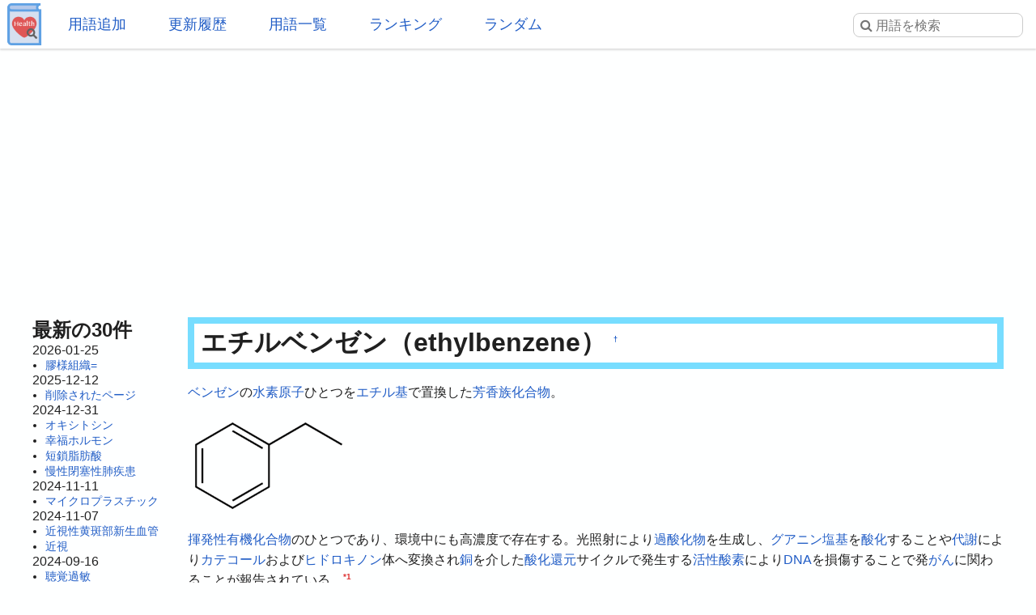

--- FILE ---
content_type: text/html; charset=UTF-8
request_url: https://health.joyplot.com/HealthWordsWiki/?%E3%82%A8%E3%83%81%E3%83%AB%E3%83%99%E3%83%B3%E3%82%BC%E3%83%B3
body_size: 8530
content:

<!doctype html>
<html lang="ja" prefix="og: http://ogp.me/ns#">
<head>
 <meta charset="utf-8">
  <meta name="viewport" content="width=device-width">
  <meta name="description" content="エチルベンゼン (ethylbenzene) ベンゼンの水素原子ひとつをエチル基で置換した芳香族化合物。揮発性有機化合物のひとつであり、環境中にも高濃度で存在する。光照射により過酸化物を生成し、グアニン塩基を酸化することや代謝によりカテコールおよびヒドロキノン体へ変換され銅を介した酸化還元サイクルで発生する活性酸素によりDNAを損傷することで発がんに関わることが報告されている。">
  <!-- Twitter Card -->
  <meta name="twitter:card" content="summary">
  <meta name="twitter:site" content="@HealthWordsWiki">
  <meta name="twitter:title" content="エチルベンゼン - 健康用語WEB事典">
  <meta name="twitter:description" content="エチルベンゼン (ethylbenzene)
ベンゼンの水素原子ひとつをエチル基で置換した芳香族化合物。揮発性有機化合物のひとつであり、環境中にも高濃度で存在する。光照射により過酸化物を生成し、グアニン塩基を酸化することや代謝によりカテコールおよびヒドロキノン体へ変換され銅を介した酸化還元サイクルで発生する活性酸素によりDNAを損傷することで発がんに関わることが報告されている。">
  <meta name="twitter:image" content="https://health.joyplot.com:443/HealthWordsWiki/?plugin=attach&amp;pcmd=open&amp;file=ethylbenzene.png&amp;refer=%E3%82%A8%E3%83%81%E3%83%AB%E3%83%99%E3%83%B3%E3%82%BC%E3%83%B3">
  <!-- OGP -->
  <meta property="og:title" content="エチルベンゼン - 健康用語WEB事典">
  <meta property="og:site_name" content="JoyPlot">
  <meta property="og:type" content="website">
  <meta property="og:url" content="https://health.joyplot.com:443/HealthWordsWiki/?エチルベンゼン">
  <meta property="og:image" content="https://health.joyplot.com:443/HealthWordsWiki/?plugin=attach&amp;pcmd=open&amp;file=ethylbenzene.png&amp;refer=%E3%82%A8%E3%83%81%E3%83%AB%E3%83%99%E3%83%B3%E3%82%BC%E3%83%B3">
  <meta property="og:description" content="エチルベンゼン (ethylbenzene)
ベンゼンの水素原子ひとつをエチル基で置換した芳香族化合物。揮発性有機化合物のひとつであり、環境中にも高濃度で存在する。光照射により過酸化物を生成し、グアニン塩基を酸化することや代謝によりカテコールおよびヒドロキノン体へ変換され銅を介した酸化還元サイクルで発生する活性酸素によりDNAを損傷することで発がんに関わることが報告されている。">

  
  <title>エチルベンゼン - 健康用語WEB事典</title>

  <link rel="stylesheet" href="https://stackpath.bootstrapcdn.com/font-awesome/4.7.0/css/font-awesome.min.css">
  <link rel="shortcut icon" href="image/favicon.ico">
  <link rel="apple-touch-icon" sizes="180x180" href="image/apple-touch-icon.png">
  <link rel="stylesheet" type="text/css" href="skin/pukiwiki.min.css?ver=1.0">
  <link rel="alternate" type="application/rss+xml" href="https://health.joyplot.com:443/HealthWordsWiki/?cmd=rss">

  <script data-ad-client="ca-pub-1661812870193133" async src="https://pagead2.googlesyndication.com/pagead/js/adsbygoogle.js"></script>
</head>

<body>
  <input type="checkbox" id="menuToggle">
<div id="mobileBar">
	<label for="menuToggle" id="menuIcon">
		<span></span>
	</label>
	<h1><a href="./">健康用語WEB事典</a></h1>
	<div id="searchIconField">
		<label for="menuToggle" id="searchToggle">
			<img src="image/search.png">
		</label>
	</div>
</div>
<header id="headerMenu">
	<div id="iconField">
		<a href="./"><img src="image/wikiLogo.png"></a>
	</div>
	<nav>
		<ul>
			<li><a href="./?plugin=newpage">用語追加</a></li>
			<li><a href="./?更新履歴">更新履歴</a></li>
			<li><a href="./?cmd=list">用語一覧</a></li>
			<li><a href="./?:アクセスランキング">ランキング</a></li>
			<li><a href="./?plugin=randomjump">ランダム</a></li>
		</ul>
	</nav>

	<form class="searchFrom" action="https://health.joyplot.com:443/HealthWordsWiki/?cmd=search" method="get"> 
<div><input type="hidden" name="encode_hint" value="ぷ" /></div>
  <input type="hidden" name="cmd" value="search">
  <input type="hidden" name="fullSearch" value="on">
  <input type="text" name="word" value="" placeholder="&#xf002; 用語を検索" id="searchInput" reqired>
</form>
	<nav id="updated_list_for_phone">
    <p class="related-title">最近更新された用語</p><div class="recentList"><span><a href="https://health.joyplot.com:443/HealthWordsWiki/?%E8%86%A0%E6%A7%98%E7%B5%84%E7%B9%94%3D">膠様組織=</a></span><span><a href="https://health.joyplot.com:443/HealthWordsWiki/?%E5%89%8A%E9%99%A4%E3%81%95%E3%82%8C%E3%81%9F%E3%83%9A%E3%83%BC%E3%82%B8">削除されたページ</a></span><span><a href="https://health.joyplot.com:443/HealthWordsWiki/?%E3%82%AA%E3%82%AD%E3%82%B7%E3%83%88%E3%82%B7%E3%83%B3">オキシトシン</a></span><span><a href="https://health.joyplot.com:443/HealthWordsWiki/?%E5%B9%B8%E7%A6%8F%E3%83%9B%E3%83%AB%E3%83%A2%E3%83%B3">幸福ホルモン</a></span><span><a href="https://health.joyplot.com:443/HealthWordsWiki/?%E7%9F%AD%E9%8E%96%E8%84%82%E8%82%AA%E9%85%B8">短鎖脂肪酸</a></span><span><a href="https://health.joyplot.com:443/HealthWordsWiki/?%E6%85%A2%E6%80%A7%E9%96%89%E5%A1%9E%E6%80%A7%E8%82%BA%E7%96%BE%E6%82%A3">慢性閉塞性肺疾患</a></span><span><a href="https://health.joyplot.com:443/HealthWordsWiki/?%E3%83%9E%E3%82%A4%E3%82%AF%E3%83%AD%E3%83%97%E3%83%A9%E3%82%B9%E3%83%81%E3%83%83%E3%82%AF">マイクロプラスチック</a></span><span><a href="https://health.joyplot.com:443/HealthWordsWiki/?%E8%BF%91%E8%A6%96%E6%80%A7%E9%BB%84%E6%96%91%E9%83%A8%E6%96%B0%E7%94%9F%E8%A1%80%E7%AE%A1">近視性黄斑部新生血管</a></span><span><a href="https://health.joyplot.com:443/HealthWordsWiki/?%E8%BF%91%E8%A6%96">近視</a></span><span><a href="https://health.joyplot.com:443/HealthWordsWiki/?%E8%81%B4%E8%A6%9A%E9%81%8E%E6%95%8F">聴覚過敏</a></span><span><a href="https://health.joyplot.com:443/HealthWordsWiki/?%E6%84%9F%E8%A6%9A%E9%81%8E%E6%95%8F">感覚過敏</a></span><span><a href="https://health.joyplot.com:443/HealthWordsWiki/?UPF1">UPF1</a></span><span><a href="https://health.joyplot.com:443/HealthWordsWiki/?更新履歴">もっと見る…</a></span></div>    </nav>

</header>
<label for="menuToggle" id="cover"></label>  <main>

<div class="g_area">
  <script async src="https://pagead2.googlesyndication.com/pagead/js/adsbygoogle.js"></script>
  <!-- HealthWordsWiki_Top_Banner -->
  <ins class="adsbygoogle"
       style="display:block"
       data-ad-client="ca-pub-1661812870193133"
       data-ad-slot="5183324901"
       data-ad-format="auto"
       data-full-width-responsive="true"></ins>
  <script>(adsbygoogle = window.adsbygoogle || []).push({});</script>
</div>

<section>
  <nav id="menubar">
    
<div id="recentHeader">最新の30件</div><time class="recent_date">2026-01-25</time>
<ul>
 <li><a href="https://health.joyplot.com:443/HealthWordsWiki/?%E8%86%A0%E6%A7%98%E7%B5%84%E7%B9%94%3D" title="膠様組織=">膠様組織=</a></li>
</ul>
<time class="recent_date">2025-12-12</time>
<ul>
 <li><a href="https://health.joyplot.com:443/HealthWordsWiki/?%E5%89%8A%E9%99%A4%E3%81%95%E3%82%8C%E3%81%9F%E3%83%9A%E3%83%BC%E3%82%B8" title="削除されたページ">削除されたページ</a></li>
</ul>
<time class="recent_date">2024-12-31</time>
<ul>
 <li><a href="https://health.joyplot.com:443/HealthWordsWiki/?%E3%82%AA%E3%82%AD%E3%82%B7%E3%83%88%E3%82%B7%E3%83%B3" title="オキシトシン">オキシトシン</a></li>
 <li><a href="https://health.joyplot.com:443/HealthWordsWiki/?%E5%B9%B8%E7%A6%8F%E3%83%9B%E3%83%AB%E3%83%A2%E3%83%B3" title="幸福ホルモン">幸福ホルモン</a></li>
 <li><a href="https://health.joyplot.com:443/HealthWordsWiki/?%E7%9F%AD%E9%8E%96%E8%84%82%E8%82%AA%E9%85%B8" title="短鎖脂肪酸">短鎖脂肪酸</a></li>
 <li><a href="https://health.joyplot.com:443/HealthWordsWiki/?%E6%85%A2%E6%80%A7%E9%96%89%E5%A1%9E%E6%80%A7%E8%82%BA%E7%96%BE%E6%82%A3" title="慢性閉塞性肺疾患">慢性閉塞性肺疾患</a></li>
</ul>
<time class="recent_date">2024-11-11</time>
<ul>
 <li><a href="https://health.joyplot.com:443/HealthWordsWiki/?%E3%83%9E%E3%82%A4%E3%82%AF%E3%83%AD%E3%83%97%E3%83%A9%E3%82%B9%E3%83%81%E3%83%83%E3%82%AF" title="マイクロプラスチック">マイクロプラスチック</a></li>
</ul>
<time class="recent_date">2024-11-07</time>
<ul>
 <li><a href="https://health.joyplot.com:443/HealthWordsWiki/?%E8%BF%91%E8%A6%96%E6%80%A7%E9%BB%84%E6%96%91%E9%83%A8%E6%96%B0%E7%94%9F%E8%A1%80%E7%AE%A1" title="近視性黄斑部新生血管">近視性黄斑部新生血管</a></li>
 <li><a href="https://health.joyplot.com:443/HealthWordsWiki/?%E8%BF%91%E8%A6%96" title="近視">近視</a></li>
</ul>
<time class="recent_date">2024-09-16</time>
<ul>
 <li><a href="https://health.joyplot.com:443/HealthWordsWiki/?%E8%81%B4%E8%A6%9A%E9%81%8E%E6%95%8F" title="聴覚過敏">聴覚過敏</a></li>
 <li><a href="https://health.joyplot.com:443/HealthWordsWiki/?%E6%84%9F%E8%A6%9A%E9%81%8E%E6%95%8F" title="感覚過敏">感覚過敏</a></li>
</ul>
<time class="recent_date">2024-07-20</time>
<ul>
 <li><a href="https://health.joyplot.com:443/HealthWordsWiki/?UPF1" title="UPF1">UPF1</a></li>
</ul>
<time class="recent_date">2024-05-14</time>
<ul>
 <li><a href="https://health.joyplot.com:443/HealthWordsWiki/?%E9%AB%98%E5%B0%BF%E9%85%B8%E8%A1%80%E7%97%87" title="高尿酸血症">高尿酸血症</a></li>
</ul>
<time class="recent_date">2024-05-12</time>
<ul>
 <li><a href="https://health.joyplot.com:443/HealthWordsWiki/?%E3%82%A4%E3%83%B3%E3%83%89%E3%83%BC%E3%83%AB-3-%E4%B9%B3%E9%85%B8" title="インドール-3-乳酸">インドール-3-乳酸</a></li>
 <li><a href="https://health.joyplot.com:443/HealthWordsWiki/?%E3%82%A4%E3%83%B3%E3%83%89%E3%82%AD%E3%82%B7%E3%83%AB%E7%A1%AB%E9%85%B8" title="インドキシル硫酸">インドキシル硫酸</a></li>
</ul>
<time class="recent_date">2024-05-05</time>
<ul>
 <li><a href="https://health.joyplot.com:443/HealthWordsWiki/?%E4%BB%A3%E8%AC%9D" title="代謝">代謝</a></li>
 <li><a href="https://health.joyplot.com:443/HealthWordsWiki/?%E6%B1%97%E5%AD%94%E8%A7%92%E5%8C%96%E7%97%87" title="汗孔角化症">汗孔角化症</a></li>
</ul>
<time class="recent_date">2024-05-04</time>
<ul>
 <li><a href="https://health.joyplot.com:443/HealthWordsWiki/?%E3%82%A4%E3%83%B3%E3%82%BF%E3%83%BC%E3%83%95%E3%82%A7%E3%83%AD%E3%83%B3" title="インターフェロン">インターフェロン</a></li>
 <li><a href="https://health.joyplot.com:443/HealthWordsWiki/?UHRF1" title="UHRF1">UHRF1</a></li>
</ul>
<time class="recent_date">2024-04-24</time>
<ul>
 <li><a href="https://health.joyplot.com:443/HealthWordsWiki/?%E3%83%97%E3%83%99%E3%83%AB%E3%83%AA%E3%83%B3%E9%85%B8" title="プベルリン酸">プベルリン酸</a></li>
 <li><a href="https://health.joyplot.com:443/HealthWordsWiki/?%E3%83%97%E3%83%99%E3%83%AB%E3%83%AB%E9%85%B8" title="プベルル酸">プベルル酸</a></li>
 <li><a href="https://health.joyplot.com:443/HealthWordsWiki/?%E3%83%8F%E3%82%A4%E3%83%89%E3%83%AD%E3%83%88%E3%83%AD%E3%83%BC%E3%83%97" title="ハイドロトロープ">ハイドロトロープ</a></li>
 <li><a href="https://health.joyplot.com:443/HealthWordsWiki/?%E3%83%AC%E3%82%AB%E3%83%8D%E3%83%9E%E3%83%96" title="レカネマブ">レカネマブ</a></li>
</ul>
<time class="recent_date">2024-04-23</time>
<ul>
 <li><a href="https://health.joyplot.com:443/HealthWordsWiki/?KMT2A%E5%86%8D%E6%A7%8B%E6%88%90AML" title="KMT2A再構成AML">KMT2A再構成AML</a></li>
</ul>
<time class="recent_date">2024-04-22</time>
<ul>
 <li><a href="https://health.joyplot.com:443/HealthWordsWiki/?%E7%9B%B4%E6%8E%A5%E7%B5%8C%E5%8F%A3%E6%8A%97%E5%87%9D%E5%9B%BA%E8%96%AC" title="直接経口抗凝固薬">直接経口抗凝固薬</a></li>
 <li><a href="https://health.joyplot.com:443/HealthWordsWiki/?%E3%83%AA%E3%83%90%E3%83%BC%E3%83%AD%E3%82%AD%E3%82%B5%E3%83%90%E3%83%B3" title="リバーロキサバン">リバーロキサバン</a></li>
</ul>
<time class="recent_date">2024-04-20</time>
<ul>
 <li><a href="https://health.joyplot.com:443/HealthWordsWiki/?%E8%85%B9%E5%BC%8F%E5%91%BC%E5%90%B8" title="腹式呼吸">腹式呼吸</a></li>
</ul>
<time class="recent_date">2024-04-18</time>
<ul>
 <li><a href="https://health.joyplot.com:443/HealthWordsWiki/?%E3%82%AC%E3%82%B9%E3%83%88%E3%83%AA%E3%83%B3%E6%94%BE%E5%87%BA%E3%83%9A%E3%83%97%E3%83%81%E3%83%89" title="ガストリン放出ペプチド">ガストリン放出ペプチド</a></li>
</ul>
<time class="recent_date">2024-04-17</time>
<ul>
 <li><a href="https://health.joyplot.com:443/HealthWordsWiki/?%E3%82%B1%E3%82%BF%E3%83%9F%E3%83%B3" title="ケタミン">ケタミン</a></li>
 <li><a href="https://health.joyplot.com:443/HealthWordsWiki/?%E3%82%B3%E3%83%A1%E3%83%B3%E3%83%88/%E6%A1%BF%E7%8A%B6%E6%A0%B8%E7%90%83" title="コメント/桿状核球">コメント/桿状核球</a></li>
</ul>

    <div class="oneLine">[<a href="https://health.joyplot.com:443/HealthWordsWiki/?%E6%9B%B4%E6%96%B0%E5%B1%A5%E6%AD%B4">更新履歴</a>]</div>
  </nav>

  <div id="body">

    
<h2 id="content_1_0">エチルベンゼン（ethylbenzene）  <a class="anchor_super" id="a0ce2dc1" href="https://health.joyplot.com:443/HealthWordsWiki/?%E3%82%A8%E3%83%81%E3%83%AB%E3%83%99%E3%83%B3%E3%82%BC%E3%83%B3#a0ce2dc1" title="a0ce2dc1">&dagger;</a></h2>
<p><a href="https://health.joyplot.com:443/HealthWordsWiki/?%E3%83%99%E3%83%B3%E3%82%BC%E3%83%B3" title="ベンゼン">ベンゼン</a>の<a href="https://health.joyplot.com:443/HealthWordsWiki/?%E6%B0%B4%E7%B4%A0" title="水素">水素</a><a href="https://health.joyplot.com:443/HealthWordsWiki/?%E5%8E%9F%E5%AD%90" title="原子">原子</a>ひとつを<a href="https://health.joyplot.com:443/HealthWordsWiki/?%E3%82%A8%E3%83%81%E3%83%AB%E5%9F%BA" title="エチル基">エチル基</a>で置換した<a href="https://health.joyplot.com:443/HealthWordsWiki/?%E8%8A%B3%E9%A6%99%E6%97%8F%E5%8C%96%E5%90%88%E7%89%A9" title="芳香族化合物">芳香族化合物</a>。</p>
<div class="refResources"><a href="https://health.joyplot.com:443/HealthWordsWiki/?plugin=attach&amp;refer=%E3%82%A8%E3%83%81%E3%83%AB%E3%83%99%E3%83%B3%E3%82%BC%E3%83%B3&amp;openfile=ethylbenzene.png" title="エチルベンゼンの化学構造"><img src="https://health.joyplot.com:443/HealthWordsWiki/?plugin=ref&amp;page=%E3%82%A8%E3%83%81%E3%83%AB%E3%83%99%E3%83%B3%E3%82%BC%E3%83%B3&amp;src=ethylbenzene.png" alt="エチルベンゼンの化学構造" width="200px"></a></div>

<p><a href="https://health.joyplot.com:443/HealthWordsWiki/?%E6%8F%AE%E7%99%BA%E6%80%A7%E6%9C%89%E6%A9%9F%E5%8C%96%E5%90%88%E7%89%A9" title="揮発性有機化合物">揮発性有機化合物</a>のひとつであり、環境中にも高濃度で存在する。光照射により<a href="https://health.joyplot.com:443/HealthWordsWiki/?%E9%81%8E%E9%85%B8%E5%8C%96%E7%89%A9" title="過酸化物">過酸化物</a>を生成し、<a href="https://health.joyplot.com:443/HealthWordsWiki/?%E3%82%B0%E3%82%A2%E3%83%8B%E3%83%B3" title="グアニン">グアニン</a><a href="https://health.joyplot.com:443/HealthWordsWiki/?%E5%A1%A9%E5%9F%BA" title="塩基">塩基</a>を<a href="https://health.joyplot.com:443/HealthWordsWiki/?%E9%85%B8%E5%8C%96" title="酸化">酸化</a>することや<a href="https://health.joyplot.com:443/HealthWordsWiki/?%E4%BB%A3%E8%AC%9D" title="代謝">代謝</a>により<a href="https://health.joyplot.com:443/HealthWordsWiki/?%E3%82%AB%E3%83%86%E3%82%B3%E3%83%BC%E3%83%AB" title="カテコール">カテコール</a>および<a href="https://health.joyplot.com:443/HealthWordsWiki/?%E3%83%92%E3%83%89%E3%83%AD%E3%82%AD%E3%83%8E%E3%83%B3" title="ヒドロキノン">ヒドロキノン</a>体へ変換され<a href="https://health.joyplot.com:443/HealthWordsWiki/?%E9%8A%85" title="銅">銅</a>を介した<a href="https://health.joyplot.com:443/HealthWordsWiki/?%E9%85%B8%E5%8C%96" title="酸化">酸化</a><a href="https://health.joyplot.com:443/HealthWordsWiki/?%E9%82%84%E5%85%83" title="還元">還元</a>サイクルで発生する<a href="https://health.joyplot.com:443/HealthWordsWiki/?%E6%B4%BB%E6%80%A7%E9%85%B8%E7%B4%A0" title="活性酸素">活性酸素</a>により<a href="https://health.joyplot.com:443/HealthWordsWiki/?DNA" title="DNA">DNA</a>を損傷することで発<a href="https://health.joyplot.com:443/HealthWordsWiki/?%E3%81%8C%E3%82%93" title="がん">がん</a>に関わることが報告されている。<a id="notetext_1" href="#notefoot_1" class="note_super" title="KAKEN — 研究課題をさがす | 発がん性エチルベンゼンの光分解物および代謝物による遺伝子損傷機構 (KAKENHI-PRO...">*1</a></p>

          <div id="related">
        <p class="related-title">関連する用語</p>
        <a href="https://health.joyplot.com:443/HealthWordsWiki/?%E4%BB%A3%E8%AC%9D">代謝</a><p class="relateText">外界からの取り込んだ物質を変化させる過程。体内で起こる全ての化学変化とエネルギー変換など。⽣物の体では、さまざまな化学反応によって細胞を構成する部品やエネルギーなどが作られており、この現象を総称して「代謝」と呼びます。代謝には物質の変換に注目する物質代謝と、エネルギーの変換に注目するエネルギー代謝の2つがある。また、身体の細胞の入れ替わりの新陳代謝がある。物質の変化に着目した代謝の見方。摂取した化合物（栄養素）が体内で変換され、生物の身体で利用できる形となること。物質代謝には…</p>
 <a href="https://health.joyplot.com:443/HealthWordsWiki/?%E6%B4%BB%E6%80%A7%E9%85%B8%E7%B4%A0">活性酸素</a><p class="relateText">呼吸で取り込んだ酸素が体内で代謝される過程で、他の物質と反応しやすく不安定な状態に変化する。このような不安定で他の物質を酸化する作用を持つ、酸素に関連する分子やイオンを活性酸素と呼ぶ。活性酸素は殺菌効果があり、外部から侵入した菌に対抗するなど体に必要な働きもするが、過剰に増えると脂質などの細胞を酸化する原因となる。タンパク質上のシステイン残基を酸化するとされる。人体は酸素を利用する過程で様々な活性酸素が発生するため、それを取り除く仕組みを持っているが、過剰な増加や想定していな…</p>
 <a href="https://health.joyplot.com:443/HealthWordsWiki/?%E3%81%8C%E3%82%93">がん</a><p class="relateText">国内の死因の3分の1を占め、現在も増加傾向にあると言われる遺伝子異常による疾患。症状は、細胞が無秩序な増殖を繰り返し、周囲の組織や他の組織にまで侵入（浸潤）し、自他の組織を破壊する悪性腫瘍となる。がん細胞は、ATPを常に解糖系で生成しており、大量の乳酸を生じさせる（ワールブルク効果）。また、浸潤や転移を行うために、基底膜のメラニンやコラーゲンを分解するための酵素の活性が高くなっている。がん細胞自体は1日5000個程度生まれていると考えられているが、生体の免疫によってがん細胞は…</p>
 <a href="https://health.joyplot.com:443/HealthWordsWiki/?DNA">DNA</a><p class="relateText">核酸のひとつ。デオキシリボ核酸とも呼ばれる。デオキシリボースを含む、細胞核の中の酸性を示す物質であることから名付けられた。リン酸とデオキシリボース、核酸塩基の3つが結合してできたデオキシリボヌクレオチドが連なった重合体。全長2m、幅2nmとされる。DNAの一部（塩基配列）は遺伝情報を持つ遺伝子の本体である。遺伝子の部分はDNA全体の1.5％程度で、残りの部分は遺伝子ではない。真核細胞の核のDNAでは、1つのタンパク質をつくるDNA領域の中に、タンパク質をコードする部分（エキソ…</p>
 <a href="https://health.joyplot.com:443/HealthWordsWiki/?%E9%8A%85">銅</a><p class="relateText">鉄とヘモグロビンの結合やチロシナーゼの生成に必要なミネラル。体内に含まれる銅は70〜150mg。主に小腸や十二指腸から吸収され、セルロプラスミンによって各臓器に運ばれる。体内の銅の約半数が骨や筋肉に、約1割が肝臓に存在する。その他には脳や心臓、肺などに存在する。不足すると赤血球が小さくなり貧血を起こしたり、髪の毛の脱色や縮れを起こす。アドレナリンなどのカテコールアミンを代謝する酵素の構成要素として重要。遺伝的に欠乏を起こすメンケス病、過剰障害を起こすウィルソン病が知られている…</p>
 <a href="https://health.joyplot.com:443/HealthWordsWiki/?%E6%8F%AE%E7%99%BA%E6%80%A7%E6%9C%89%E6%A9%9F%E5%8C%96%E5%90%88%E7%89%A9">揮発性有機化合物</a>
 <a href="https://health.joyplot.com:443/HealthWordsWiki/?%E9%81%8E%E9%85%B8%E5%8C%96%E7%89%A9">過酸化物</a>
 <a href="https://health.joyplot.com:443/HealthWordsWiki/?%E3%83%92%E3%83%89%E3%83%AD%E3%82%AD%E3%83%8E%E3%83%B3">ヒドロキノン</a>
 <a href="https://health.joyplot.com:443/HealthWordsWiki/?%E9%85%B8%E5%8C%96">酸化</a>
 <a href="https://health.joyplot.com:443/HealthWordsWiki/?%E3%82%A8%E3%83%81%E3%83%AB%E5%9F%BA">エチル基</a>
 <a href="https://health.joyplot.com:443/HealthWordsWiki/?%E5%8E%9F%E5%AD%90">原子</a>
 <a href="https://health.joyplot.com:443/HealthWordsWiki/?%E6%B0%B4%E7%B4%A0">水素</a>
 <a href="https://health.joyplot.com:443/HealthWordsWiki/?%E8%8A%B3%E9%A6%99%E6%97%8F%E5%8C%96%E5%90%88%E7%89%A9">芳香族化合物</a>
 <a href="https://health.joyplot.com:443/HealthWordsWiki/?%E3%82%B0%E3%82%A2%E3%83%8B%E3%83%B3">グアニン</a>
 <a href="https://health.joyplot.com:443/HealthWordsWiki/?%E3%82%AB%E3%83%86%E3%82%B3%E3%83%BC%E3%83%AB">カテコール</a>
 <a href="https://health.joyplot.com:443/HealthWordsWiki/?%E9%82%84%E5%85%83">還元</a>
 <a href="https://health.joyplot.com:443/HealthWordsWiki/?%E5%A1%A9%E5%9F%BA">塩基</a>
 <a href="https://health.joyplot.com:443/HealthWordsWiki/?%E3%83%99%E3%83%B3%E3%82%BC%E3%83%B3">ベンゼン</a>        <div>
          [<a href="https://health.joyplot.com:443/HealthWordsWiki/?エチルベンゼン&plugin=related&page=エチルベンゼン">この用語を含む全ページ一覧</a>]
        </div>
      </div>
    
          <div id="note">
        <p class="related-title">参考文献一覧</p>
        <a id="notefoot_1" href="#notetext_1" class="note_super">*1</a><span class="notefoot">KAKEN — 研究課題をさがす | 発がん性エチルベンゼンの光分解物および代謝物による遺伝子損傷機構 (KAKENHI-PROJECT-16590097): <a href="https://kaken.nii.ac.jp/ja/grant/KAKENHI-PROJECT-16590097/" rel="nofollow" target="_blank">https://kaken.nii.ac.jp/ja/grant/KAKENHI-PROJECT-16590097/</a></span><br>      </div>
    
    <p class="related-title">コメント・訂正・追記</p><div id="commentField"><p>ご意見・ご要望をお聞かせください。</p><form action="https://health.joyplot.com:443/HealthWordsWiki/" method="post"> 
<div><input type="hidden" name="encode_hint" value="ぷ" /></div>

<p></p><div>
<input type="hidden" name="digest" value="d41d8cd98f00b204e9800998ecf8427e">
<input type="hidden" name="plugin" value="bbspage">
<input type="hidden" name="refer"  value="エチルベンゼン">
<input type="hidden" name="page"   value="[[コメント/エチルベンゼン]]">
<input type="hidden" name="nodate" value="">
<input type="hidden" name="dir"    value="1">
<input type="hidden" name="count"  value="5">
<textarea id="commentInput" name="msg" maxlength=160"></textarea>
<input type="submit" value="投稿する">
</div></form>
</div><hr class="full_hr">      <div>エチルベンゼンに関する情報を検索</div>
      <div>[<a href="https://www.google.co.jp/search?q=エチルベンゼン+site:.ac.jp" target="_blank">学術機関を検索</a>] [<a href="https://www.google.co.jp/search?q=エチルベンゼン+site:.go.jp" target="_blank">政府機関を検索</a>]</div>
    <hr class="full_hr">
    <div id="socialArea">
        <a href="https://twitter.com/share?ref_src=twsrc%5Etfw&text=%23%E3%82%A8%E3%83%81%E3%83%AB%E3%83%99%E3%83%B3%E3%82%BC%E3%83%B3+%28ethylbenzene%29%0A%E3%83%99%E3%83%B3%E3%82%BC%E3%83%B3%E3%81%AE%E6%B0%B4%E7%B4%A0%E5%8E%9F%E5%AD%90%E3%81%B2%E3%81%A8%E3%81%A4%E3%82%92%E3%82%A8%E3%83%81%E3%83%AB%E5%9F%BA%E3%81%A7%E7%BD%AE%E6%8F%9B%E3%81%97%E3%81%9F%E8%8A%B3%E9%A6%99%E6%97%8F%E5%8C%96%E5%90%88%E7%89%A9%E3%80%82%E6%8F%AE%E7%99%BA%E6%80%A7%E6%9C%89%E6%A9%9F%E5%8C%96%E5%90%88%E7%89%A9%E3%81%AE%E3%81%B2%E3%81%A8%E3%81%A4%E3%81%A7%E3%81%82%E3%82%8A%E3%80%81%E7%92%B0%E5%A2%83%E4%B8%AD%E3%81%AB%E3%82%82%E9%AB%98%E6%BF%83%E5%BA%A6%E3%81%A7%E5%AD%98%E5%9C%A8%E3%81%99%E3%82%8B%E3%80%82%E5%85%89%E7%85%A7%E5%B0%84%E3%81%AB%E3%82%88%E3%82%8A%E9%81%8E%E9%85%B8%E5%8C%96%E7%89%A9%E3%82%92%E7%94%9F%E6%88%90%E3%81%97%E3%80%81%E3%82%B0%E3%82%A2%E3%83%8B%E3%83%B3%E5%A1%A9%E5%9F%BA%E3%82%92%E9%85%B8%E5%8C%96%E3%81%99%E3%82%8B%E3%81%93%E3%81%A8%E3%82%84%E4%BB%A3%E8%AC%9D%E3%81%AB%E3%82%88%E3%82%8A%E3%82%AB%E3%83%86%E3%82%B3%E3%83%BC%E3%83%AB%E3%81%8A%E3%82%88%E3%81%B3%E3%83%92%E3%83%89%E3%83%AD%E3%82%AD%E3%83%8E%E3%83%B3%E2%80%A6" class="twitter-share-button" data-show-count="false">Tweet</a>
    <iframe src="https://www.facebook.com/plugins/like.php?href=https%3A%2F%2Fhealth.joyplot.com%2FHealthWordsWiki%2F&width=142&layout=button_count&action=like&size=small&show_faces=false&share=true&height=20&appId" width="160" height="20" style="border:none;" scrolling="no" frameborder="0" allowTransparency="true" allow="encrypted-media"></iframe>
    </div>

<hr class="full_hr"><div class="g_area">
  <script async src="https://pagead2.googlesyndication.com/pagead/js/adsbygoogle.js"></script>
  <!-- HealthWordsWiki3 -->
  <ins class="adsbygoogle"
       style="display:block"
       data-ad-client="ca-pub-1661812870193133"
       data-ad-slot="6879038859"
       data-ad-format="auto"
       data-full-width-responsive="true"></ins>
  <script>(adsbygoogle = window.adsbygoogle || []).push({});</script>
</div>
</div>


  <div id="attach">
  <hr class="full_hr">  添付ファイル: <a href="https://health.joyplot.com:443/HealthWordsWiki/?plugin=attach&amp;pcmd=open&amp;file=ethylbenzene.png&amp;refer=%E3%82%A8%E3%83%81%E3%83%AB%E3%83%99%E3%83%B3%E3%82%BC%E3%83%B3" title="2019/12/27 21:54:02 6.4KB"><img src="image/file.png" width="20" height="20" alt="file">ethylbenzene.png</a> <span class="small">閲覧数 503回</span>
<span class="small">[<a href="https://health.joyplot.com:443/HealthWordsWiki/?plugin=attach&amp;pcmd=info&amp;file=ethylbenzene.png&amp;refer=%E3%82%A8%E3%83%81%E3%83%AB%E3%83%99%E3%83%B3%E3%82%BC%E3%83%B3" title="添付ファイルの情報">詳細</a>]</span>
 
  </div>

<div class="clear"></div>

<hr class="full_hr"><a href="https://health.joyplot.com:443/HealthWordsWiki/?cmd=edit&amp;page=%E3%82%A8%E3%83%81%E3%83%AB%E3%83%99%E3%83%B3%E3%82%BC%E3%83%B3">この用語を編集</a>/<a href="https://health.joyplot.com:443/HealthWordsWiki/?plugin=attach&amp;pcmd=upload&amp;page=%E3%82%A8%E3%83%81%E3%83%AB%E3%83%99%E3%83%B3%E3%82%BC%E3%83%B3">画像添付</a><div id="lastmodified">このページの最終更新日時: 2019-12-27 (金) 21:56:59 </div>

</section>

<footer id="footer">
  <div>
    <div class="counter">
total: 1067,
today: 1,
yesterday: 0
</div>  </div>
  <div id="numOfWords">登録用語数: 22997  </div>
  <div>
  	<a id="footerLogo" href="https://joyplot.com/">
  		<img src="image/joyplotLogo.png" alt="JoyPlotのロゴ" height="40"><br>
  		2016-2026 JoyPlot&reg;
  	</a>
  </div>

  <!-- <div> -->
    <!--       <a href="https://health.joyplot.com:443/HealthWordsWiki/?plugin=loginform&pcmd=logout&page=%E3%82%A8%E3%83%81%E3%83%AB%E3%83%99%E3%83%B3%E3%82%BC%E3%83%B3">ログアウト</a>
          <a href="">ログイン</a>
     -->
  <!-- </div> -->
  <hr class="full_hr">  <div class="pukiwiki_copyright"><strong>PukiWiki 1.5.1</strong> &copy; 2001-2016 <a href="http://pukiwiki.osdn.jp/">PukiWiki Development Team</a></div>
</footer>
</main>
<script src="https://platform.twitter.com/widgets.js" charset="utf-8"></script>
<script src="skin/foradblock.min.js"></script>
<script src="skin/searchToggle.min.js"></script>
</body>
</html>

--- FILE ---
content_type: text/html; charset=utf-8
request_url: https://www.google.com/recaptcha/api2/aframe
body_size: 267
content:
<!DOCTYPE HTML><html><head><meta http-equiv="content-type" content="text/html; charset=UTF-8"></head><body><script nonce="sqxC9xD0dAmpdBOIuCk4Fw">/** Anti-fraud and anti-abuse applications only. See google.com/recaptcha */ try{var clients={'sodar':'https://pagead2.googlesyndication.com/pagead/sodar?'};window.addEventListener("message",function(a){try{if(a.source===window.parent){var b=JSON.parse(a.data);var c=clients[b['id']];if(c){var d=document.createElement('img');d.src=c+b['params']+'&rc='+(localStorage.getItem("rc::a")?sessionStorage.getItem("rc::b"):"");window.document.body.appendChild(d);sessionStorage.setItem("rc::e",parseInt(sessionStorage.getItem("rc::e")||0)+1);localStorage.setItem("rc::h",'1769465342228');}}}catch(b){}});window.parent.postMessage("_grecaptcha_ready", "*");}catch(b){}</script></body></html>